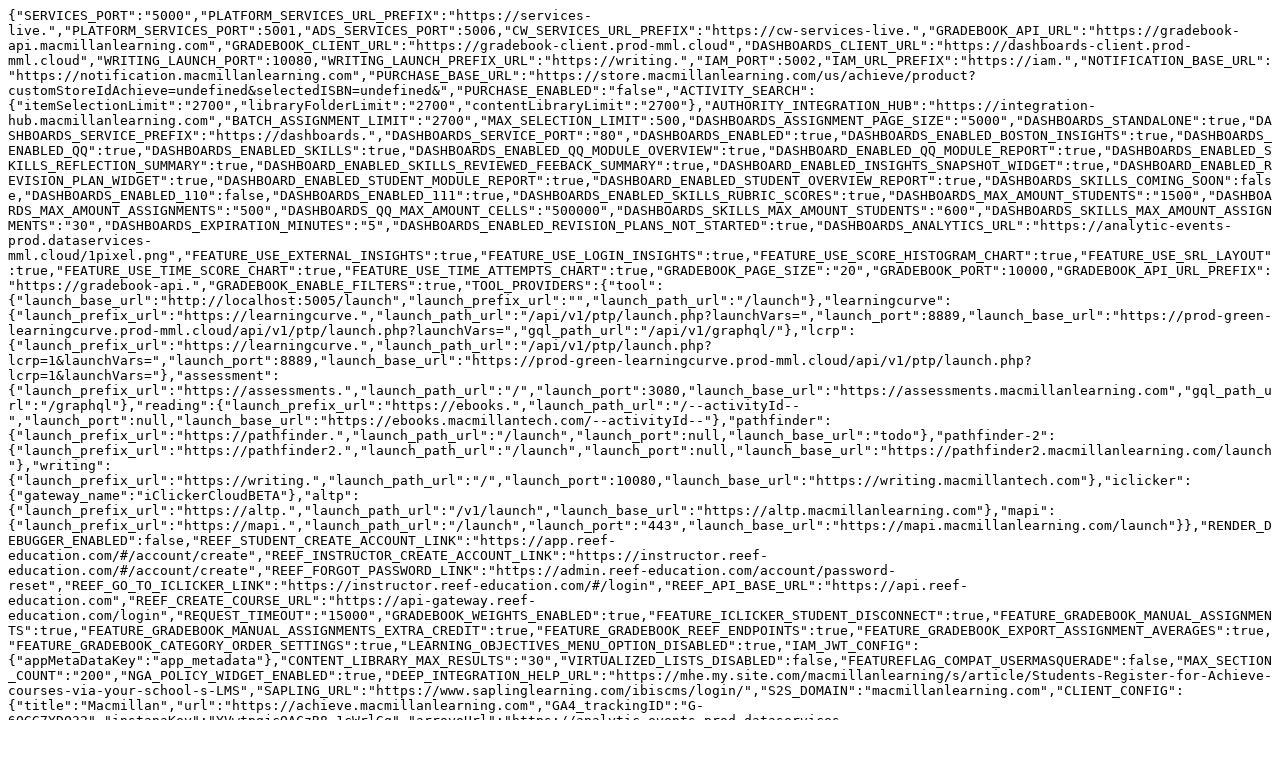

--- FILE ---
content_type: text/plain; charset=utf-8
request_url: https://cw-services-live.macmillanlearning.com/public/client/config
body_size: 5297
content:
{"SERVICES_PORT":"5000","PLATFORM_SERVICES_URL_PREFIX":"https://services-live.","PLATFORM_SERVICES_PORT":5001,"ADS_SERVICES_PORT":5006,"CW_SERVICES_URL_PREFIX":"https://cw-services-live.","GRADEBOOK_API_URL":"https://gradebook-api.macmillanlearning.com","GRADEBOOK_CLIENT_URL":"https://gradebook-client.prod-mml.cloud","DASHBOARDS_CLIENT_URL":"https://dashboards-client.prod-mml.cloud","WRITING_LAUNCH_PORT":10080,"WRITING_LAUNCH_PREFIX_URL":"https://writing.","IAM_PORT":5002,"IAM_URL_PREFIX":"https://iam.","NOTIFICATION_BASE_URL":"https://notification.macmillanlearning.com","PURCHASE_BASE_URL":"https://store.macmillanlearning.com/us/achieve/product?customStoreIdAchieve=undefined&selectedISBN=undefined&","PURCHASE_ENABLED":"false","ACTIVITY_SEARCH":{"itemSelectionLimit":"2700","libraryFolderLimit":"2700","contentLibraryLimit":"2700"},"AUTHORITY_INTEGRATION_HUB":"https://integration-hub.macmillanlearning.com","BATCH_ASSIGNMENT_LIMIT":"2700","MAX_SELECTION_LIMIT":500,"DASHBOARDS_ASSIGNMENT_PAGE_SIZE":"5000","DASHBOARDS_STANDALONE":true,"DASHBOARDS_SERVICE_PREFIX":"https://dashboards.","DASHBOARDS_SERVICE_PORT":"80","DASHBOARDS_ENABLED":true,"DASHBOARDS_ENABLED_BOSTON_INSIGHTS":true,"DASHBOARDS_ENABLED_QQ":true,"DASHBOARDS_ENABLED_SKILLS":true,"DASHBOARDS_ENABLED_QQ_MODULE_OVERVIEW":true,"DASHBOARD_ENABLED_QQ_MODULE_REPORT":true,"DASHBOARDS_ENABLED_SKILLS_REFLECTION_SUMMARY":true,"DASHBOARD_ENABLED_SKILLS_REVIEWED_FEEBACK_SUMMARY":true,"DASHBOARD_ENABLED_INSIGHTS_SNAPSHOT_WIDGET":true,"DASHBOARD_ENABLED_REVISION_PLAN_WIDGET":true,"DASHBOARD_ENABLED_STUDENT_MODULE_REPORT":true,"DASHBOARD_ENABLED_STUDENT_OVERVIEW_REPORT":true,"DASHBOARDS_SKILLS_COMING_SOON":false,"DASHBOARDS_ENABLED_110":false,"DASHBOARDS_ENABLED_111":true,"DASHBOARDS_ENABLED_SKILLS_RUBRIC_SCORES":true,"DASHBOARDS_MAX_AMOUNT_STUDENTS":"1500","DASHBOARDS_MAX_AMOUNT_ASSIGNMENTS":"500","DASHBOARDS_QQ_MAX_AMOUNT_CELLS":"500000","DASHBOARDS_SKILLS_MAX_AMOUNT_STUDENTS":"600","DASHBOARDS_SKILLS_MAX_AMOUNT_ASSIGNMENTS":"30","DASHBOARDS_EXPIRATION_MINUTES":"5","DASHBOARDS_ENABLED_REVISION_PLANS_NOT_STARTED":true,"DASHBOARDS_ANALYTICS_URL":"https://analytic-events-prod.dataservices-mml.cloud/1pixel.png","FEATURE_USE_EXTERNAL_INSIGHTS":true,"FEATURE_USE_LOGIN_INSIGHTS":true,"FEATURE_USE_SCORE_HISTOGRAM_CHART":true,"FEATURE_USE_SRL_LAYOUT":true,"FEATURE_USE_TIME_SCORE_CHART":true,"FEATURE_USE_TIME_ATTEMPTS_CHART":true,"GRADEBOOK_PAGE_SIZE":"20","GRADEBOOK_PORT":10000,"GRADEBOOK_API_URL_PREFIX":"https://gradebook-api.","GRADEBOOK_ENABLE_FILTERS":true,"TOOL_PROVIDERS":{"tool":{"launch_base_url":"http://localhost:5005/launch","launch_prefix_url":"","launch_path_url":"/launch"},"learningcurve":{"launch_prefix_url":"https://learningcurve.","launch_path_url":"/api/v1/ptp/launch.php?launchVars=","launch_port":8889,"launch_base_url":"https://prod-green-learningcurve.prod-mml.cloud/api/v1/ptp/launch.php?launchVars=","gql_path_url":"/api/v1/graphql/"},"lcrp":{"launch_prefix_url":"https://learningcurve.","launch_path_url":"/api/v1/ptp/launch.php?lcrp=1&launchVars=","launch_port":8889,"launch_base_url":"https://prod-green-learningcurve.prod-mml.cloud/api/v1/ptp/launch.php?lcrp=1&launchVars="},"assessment":{"launch_prefix_url":"https://assessments.","launch_path_url":"/","launch_port":3080,"launch_base_url":"https://assessments.macmillanlearning.com","gql_path_url":"/graphql"},"reading":{"launch_prefix_url":"https://ebooks.","launch_path_url":"/--activityId--","launch_port":null,"launch_base_url":"https://ebooks.macmillantech.com/--activityId--"},"pathfinder":{"launch_prefix_url":"https://pathfinder.","launch_path_url":"/launch","launch_port":null,"launch_base_url":"todo"},"pathfinder-2":{"launch_prefix_url":"https://pathfinder2.","launch_path_url":"/launch","launch_port":null,"launch_base_url":"https://pathfinder2.macmillanlearning.com/launch"},"writing":{"launch_prefix_url":"https://writing.","launch_path_url":"/","launch_port":10080,"launch_base_url":"https://writing.macmillantech.com"},"iclicker":{"gateway_name":"iClickerCloudBETA"},"altp":{"launch_prefix_url":"https://altp.","launch_path_url":"/v1/launch","launch_base_url":"https://altp.macmillanlearning.com"},"mapi":{"launch_prefix_url":"https://mapi.","launch_path_url":"/launch","launch_port":"443","launch_base_url":"https://mapi.macmillanlearning.com/launch"}},"RENDER_DEBUGGER_ENABLED":false,"REEF_STUDENT_CREATE_ACCOUNT_LINK":"https://app.reef-education.com/#/account/create","REEF_INSTRUCTOR_CREATE_ACCOUNT_LINK":"https://instructor.reef-education.com/#/account/create","REEF_FORGOT_PASSWORD_LINK":"https://admin.reef-education.com/account/password-reset","REEF_GO_TO_ICLICKER_LINK":"https://instructor.reef-education.com/#/login","REEF_API_BASE_URL":"https://api.reef-education.com","REEF_CREATE_COURSE_URL":"https://api-gateway.reef-education.com/login","REQUEST_TIMEOUT":"15000","GRADEBOOK_WEIGHTS_ENABLED":true,"FEATURE_ICLICKER_STUDENT_DISCONNECT":true,"FEATURE_GRADEBOOK_MANUAL_ASSIGNMENTS":true,"FEATURE_GRADEBOOK_MANUAL_ASSIGNMENTS_EXTRA_CREDIT":true,"FEATURE_GRADEBOOK_REEF_ENDPOINTS":true,"FEATURE_GRADEBOOK_EXPORT_ASSIGNMENT_AVERAGES":true,"FEATURE_GRADEBOOK_CATEGORY_ORDER_SETTINGS":true,"LEARNING_OBJECTIVES_MENU_OPTION_DISABLED":true,"IAM_JWT_CONFIG":{"appMetaDataKey":"app_metadata"},"CONTENT_LIBRARY_MAX_RESULTS":"30","VIRTUALIZED_LISTS_DISABLED":false,"FEATUREFLAG_COMPAT_USERMASQUERADE":false,"MAX_SECTION_COUNT":"200","NGA_POLICY_WIDGET_ENABLED":true,"DEEP_INTEGRATION_HELP_URL":"https://mhe.my.site.com/macmillanlearning/s/article/Students-Register-for-Achieve-courses-via-your-school-s-LMS","SAPLING_URL":"https://www.saplinglearning.com/ibiscms/login/","S2S_DOMAIN":"macmillanlearning.com","CLIENT_CONFIG":{"title":"Macmillan","url":"https://achieve.macmillanlearning.com","GA4_trackingID":"G-6QGG7YDQ32","instanaKey":"YVwtpgjcQACzR8_1cWrlGg","arroyoUrl":"https://analytic-events-prod.dataservices-mml.cloud/1pixel.png","isDebug":false},"ALGOLIA_CONFIG":{"appId":"CJTH0ANX16","key":"7ef0073299e40f647c1b03dcf340a5e1","sorting":[{"param":"nbTypos","direction":1},{"param":"firstMatchedWord","direction":1},{"param":"proximityDistance","direction":1},{"param":"userScore","direction":-1},{"param":"nbExactWords","direction":1},{"param":"words","direction":1},{"param":"filters","direction":1}],"indexes":{"college":"prod-schoolsearch-college"}},"LOF_ALGOLIA_CONFIG":{"name":"lof-prod","appId":"CJTH0ANX16","key":"b003afc0c873ff782e0882053b632e52"},"LMS_ID":"f188d950-dd73-11e0-9572-0800200c9a66","PENDO":{"PENDO_APP_ID":"a240583d-34b0-441d-5732-1e93309fbc08","FF_PENDO_ENABLED":true,"PENDO_APP_NAME":"PROD-ACHIEVE"},"LOCALSTORAGE_USER_SETTINGS_MAX_ENTRIES":"1000","FF_CALENDAR_VIEW":true,"FF_ENABLE_CLIPPY":false,"USER_HELP_URL":"https://mhe.my.site.com/macmillanlearning/s/achieve","HELP_ARTICLE_BULK_ASSIGN":"https://mhe.my.site.com/macmillanlearning/s/article/Achieve-Assign-an-item-or-change-assignment-settings#assigning-multiple-items","SUPPORT_COMMUNITY_URL":"https://mhe.my.site.com/macmillanlearning/s/article/Determine-which-LMS-integration-you-re-using","HELP_ARTICLE_STUDENT_EXCEPTIONS":"https://mhe.my.site.com/macmillanlearning/s/article/Achieve-Allow-late-submissions-of-an-assignment#allow-more-time-on-an-assignment-for-specific-students","HELP_ARTICLE_BATCH_ACTIONS":"https://mhe.my.site.com/macmillanlearning/s/article/Achieve-Assign-an-item-or-change-assignment-settings#editing-dates-points-and-gradebook-categories","VITA_BASE_URL":"https://virtual-teaching-assistant.macmillanlearning.com","MAT_BASE_URL":"https://mat.macmillanlearning.com","LMSLINK_URL":"https://lmslink.bfwpub.com","AI_TRANSPARENCY_STATEMENT_URL":"https://www.macmillanlearning.com/college/us/legal/ai-transparency-statement","SFCRM_INSTITUTION_TYPE":1,"ANALYTICS_STACK":"achieve.macmillanlearning.com","CUSTOM_CONTENT_STATIC_COURSE_ID":"2ab98989-ace1-4d8d-8adc-f7263bab7ca1","HELP_LINK_LMS_INTEGRATE_WITH_ACHIEVE":"https://mhe.my.site.com/macmillanlearning/s/article/Instructors-Integrate-Achieve-courses-with-Canvas?r=706&ui-knowledge-components-aura-actions.KnowledgeArticleVersionCreateDraftFromOnlineAction.createDraftFromOnlineArticle=1","PRIVACY_POLICY_URL":"https://store.macmillanlearning.com/us/privacy-notice?_ga=2.98566104.615888239.1586735215-428872584.1578955260","TERMS_OF_USE_URL":"https://store.macmillanlearning.com/us/termsOfUse?_ga=2.55646188.615888239.1586735215-428872584.1578955260","EXPLORE_COURSE_OPTIONS_URL":"https://www.macmillanlearning.com/college/us/digital/achieve","EUA_URL":"https://myaccount.macmillanlearning.com","BRAND":"he","MILLIE_BOT_COURSE_VIEW_HIDDEN_ISBNS":["9781319583262","9781319996338","9781319613815"],"MILLIE_BOT_V2_HANDLE":"macmillan-prod-gen","features":{"LMS_SUPRESSED_INSTITUTIONS":["001i000000iQpdiAAC"],"FF_FULL_YEAR_COURSES":false,"FF_ASSESSMENT_GB_SETTINGS_ENABLED":true,"FF_WRITING_COORDINATOR":true,"FF_ENABLE_SAPLING_MIGRATION":true,"FF_ENABLE_COOKIE_CONSENT":true,"COOKIE_CONSENT_ID":"9iSmJGXFi","ONETRUST_DOMAIN_SCRIPT":"01994e79-c413-7036-8d87-2a447995b693","COOKIE_ALERT_EXPIRATION_TIMEOUT":30,"FF_ENABLE_MAPI_TOOL_TYPE":true,"FF_MAPI_COMPLETE_ON_LAUNCH":false,"FF_GRADEABLE_DRAFTS":true,"FF_GROUP_ORCHESTRATION":true,"FF_LI_DOMAIN_LMS_NOTIFICATION_ENABLED":true,"FEATURE_USE_COMPLETED_ASSIGNMENT":true,"FEATURE_USE_GRADES_V2":false,"FEATURE_USE_ASSIGNMENT_DETAIL_MODAL":false,"FF_LMS_INTEGRATION":true,"FF_GOREACT_PRODUCT_MODEL":true,"FF_LOGIN_INSIGHTS_TOTAL":false,"FF_LATE_SUBMISSIONS":true,"FF_REPORTS_V2":true,"FF_CA_CUTOVER":true,"FF_ENABLE_CLIPPY":false,"FF_ENROLLMENTS_DECOUPLE":true,"FF_ENROLLMENTS_CW_DECOUPLE":true,"FF_ADJUST_DUE_DATES":true,"FF_EVENTING_KEY_MANAGER":false,"FF_CALENDAR_DRAG_AND_DROP":true,"FF_ENABLE_DELETE_INSTITUTIONAL_DATA":true,"FF_LMS_BULK_ACTION":true,"FF_ENABLE_BULK_COURSE_DELETION":true,"FF_ENABLE_NEW_RESOURCE_NOTIFICATION":true,"FF_NEW_CONTENT_NOTIFICATION_COURSES":"","FF_PT_385":true,"FF_MILLIE_BOT":false,"FF_MILLIE_BOT_V2":true,"FF_ENABLE_RATE_LIMITING":true,"FF_IS_PAYWALL_ENABLED":true,"FF_ENABLE_COURSE_ADOPTION":false,"FF_ENABLE_EBOOK_OPTIMIZATION":false,"FF_ENABLE_LOF_CREATION_ON_IMPORT":false,"FF_ENABLE_AUTO_PREBUILT":false,"FF_STUDENT_ACTIVITY_ENABLED":true,"FF_CCW_PAGES_TOOL_TYPE":true,"FF_DISABLE_PAYWALL_COPY":true,"FF_LTI13_INTEGRATION":true,"FF_CCW_PAGES_ALLOW_IR_INSTRUCTOR_EDIT":false,"FF_AI_TUTOR_ENABLED":true,"FF_ENABLE_COURSE_CREATION_TEMPLATE_INFO":true,"FF_USE_REEF_COURSES_V2":true,"FF_ENABLE_NEW_PREBUILT_IN_TS":true,"FF_ENABLE_INTERNATIONAL_HS_VALIDATION":true,"FF_ENABLE_TA_UPLOAD_AUTOMATION":true,"FF_ENABLE_SHORT_FORM_WRITING_TOOL":true,"FF_ENABLE_WEEK_OUTLINE":true,"FF_ENABLE_ASSIGNMENTS_OUTLINE":true,"FF_TOPICS_AI_ACL":{},"FF_ENABLE_ASSIGNMENT_RECOMMENDATIONS":false,"FF_ENABLE_AI_ASSIGNMENT_RECOMMENDATIONS":true,"FF_NONACADEMIC_COURSE_IDS":[],"FF_NONACADEMIC_ENABLED":true,"FF_NONACADEMIC_GRS_CONFIG":{},"FF_ENABLE_LOCKDOWN_BROWSER":true,"FF_ENABLE_AI_RECOMMENDATIONS_CARDS_RENDER":false,"FF_IHUB_GENERIC_LAUNCH":false,"FF_ENABLE_SEARCH_ACROSS_SECTIONS":true,"FF_ENABLE_NEXT_TERM_AUGMENTATION":false,"NEXT_TERM_AUGMENTATION_TEMPLATES":["72ed911c-640d-4bbe-b7d2-2143a3ea42b7"],"NEXT_TERM_AUGMENTATION_MATCH_SCORE":70,"FF_GRS_SUMMARY":true,"FF_EUA_REDIRECT":true,"FF_ENABLE_ML_SEARCH":"algolia","FF_ENABLE_NONACADEMIC_ACTIVITIES_PILOT":true,"NONACADEMIC_COURSE_IDS":["4700484c-b617-4de7-a1f0-a0f613e1a5cd","2dccc130-6a4e-4ab4-b3e1-1040f154e564","263d0cd9-a380-4c3e-8213-7ff09a5c8d72","185e1936-1e02-4499-b3b8-d65c660e62a6","d8ff16be-df2f-4a88-a1b5-94245dff282c","d5ab6f18-bb32-4387-afcc-da8895b5d05f","9be8d90d-f358-40a7-a99e-8685bd228211","b30682e6-8adb-4dbb-871e-359550f28fbf","9875113f-07c0-4e16-bf2b-83d0ac689863","e0c55124-2ac4-49b6-a4fe-cab259c5b221","55cbc0d1-6b1b-4a6b-89fc-0eef1e301397","5c2513e2-5231-402e-99e0-b32f5a21678e","1dd49d43-7529-4885-86f6-19ae46c08211","d40c4c34-2263-4cc2-8e56-ede99dae57ab","7a65dcd0-9886-475b-a0f8-f5b7837841be","7314b04e-ec07-4a66-9953-6da5716c1409","1317b757-532d-4644-9b38-e33fce52ae3e","1abe86bd-e3f9-4d39-b516-38c9f8968092","a7b5fcaa-6db9-426d-93ef-ed5cd87aac9c","aa49ea93-9cd1-40cf-86b2-6ec79bf9e957","dace3f53-d9e8-4062-b995-d769ef54ec98","44b560d8-08fd-4fc0-8ffb-6f08beb2505d","2d8199ec-53a2-4450-899b-724e6ed5b080","aefb1956-313c-4a0a-9bf3-fca0cc8cafa0","6b4e8141-acb7-485c-b3fa-4276832db5f3","def6bac5-4c25-40bd-806a-0d6e63dfeb66","92dc7ea4-7688-4554-b38e-baba1bd2ff94","0ed06eea-80c8-4a68-b0bb-6d33858b1104","07dcd673-2782-47cb-b095-22a0dab7d50c","2fcc18a5-7af1-4ec2-bc27-659bd23f2710","92abd132-74d7-417f-92ca-26ce1bbfd782","d5dc6afe-a383-44c8-be23-7dfbf4e8f622","db623c9f-0bec-45b7-b5a7-bc83d00bbf86","71ea40dc-469b-493f-8ecc-53800d715c1a","670df656-3d9c-45aa-9b4a-4acb81aff02e","6a374663-7e6a-4687-a553-0ecb249260e4","4e0fe538-b17d-4fbc-a258-da327c0a1552","cf6abc9d-7621-4f65-b63b-61c497d57c52","76b0556a-c62d-42ea-bc4b-12bcae1a31da","da3ce5c2-a46f-4034-8779-ac95ddb3d2f1","4c67a2dd-7c68-4617-bd20-2f613c9df6cb","7b910602-d4d4-437b-9d4f-8ad26abd3f17","6704a1bc-1066-4e83-a262-afb182fe2ff5","53590439-74a8-4b35-a067-7c5998d8228a","ea3f1770-1bda-4b17-bddf-3c490d0efa9e","6f37f1a1-8730-4c07-a722-3263cfeb8d15","1c9dc76c-6d51-45dd-9b9f-dc6ba25eaf42","c5a23af4-b7e9-45bd-af1a-961c248af5fc","7c5969ee-5fd4-4f09-bd8c-d5c65ba797c5","7de75f04-5d1d-41e2-958a-181d329e8af6"],"NONACADEMIC_GROUPING_MIN_ANSWERS":2,"FF_DASHBOARDS_DECOUPLE":true,"FF_DASHBOARDS_DECOUPLE_OVERVIEW":true,"FF_ENABLE_RESET_REOPEN":false,"FF_ROSTER_TABLE":true,"FF_AI_COURSE_SETUP":false,"FF_ENABLE_MCP_SERVER":false,"AI_COURSE_SETUP_CONFIG":{"topicQuestionType":"input"},"NONACADEMIC_GROUPING_CHUNK_SIZE":0,"NONACADEMIC_GROUPING_MAX_ITERATIONS":6,"NONACADEMIC_ANSWERS_SANITIZATION_CHUNK_SIZE":20,"FF_ENABLE_COPY_TO_ANOTHER_COURSE":true,"NONACADEMIC_GROUPING_TARGET_DATE":"false"}}